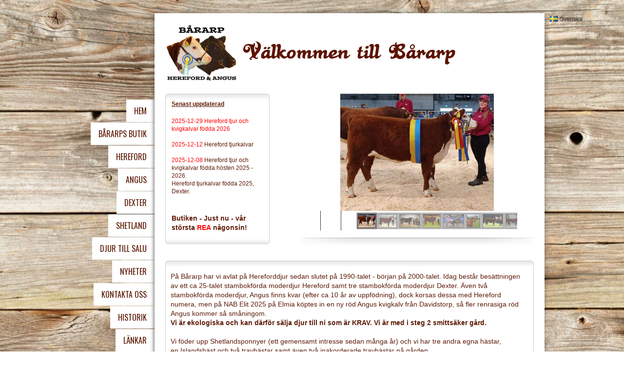

--- FILE ---
content_type: text/html;charset=utf-8
request_url: https://www.bararp.com/sv-SE
body_size: 11863
content:
<!DOCTYPE html PUBLIC "-//W3C//DTD XHTML 1.0 Transitional//EN" "http://www.w3.org/TR/xhtml1/DTD/xhtml1-transitional.dtd"><html lang="sv" xml:lang="sv" xmlns="http://www.w3.org/1999/xhtml" class=" h24_page_home touch-menu-fix js-bundles faux-section-support h24mobile design-49 theme-310"  xmlns:fb="http://www.facebook.com/2008/fbml">
<head>
	<meta name="keywords" content="" />
	<meta name="description" property="og:description" content="Vår huvudsysselsättning är uppfödning av stambokförda Hereforddjur. Vi föder även upp Dexterdjur och shetlandsponnyer. I vår butik säljer vi utrustning främst till utställning av nötkreatur, men även till hästar. Vi erbjuder tjänster som djurtransport, uppbyggnad av hemsidor och kurser. " />

	
		
	<title>Bårarp</title>

			<style type="text/css">
			/* h24-icon */
			@font-face {
    font-family: 'h24-icon';
    src: url('/public/css/fonts/h24icon-webfont.eot');
    src: url('/public/css/fonts/h24icon-webfont.eot?#iefix') format('embedded-opentype'),
         url('/public/css/fonts/h24icon-webfont.woff') format('woff'),
         url('/public/css/fonts/h24icon-webfont.ttf') format('truetype'),
         url('/public/css/fonts/h24icon-webfont.svg#h24-iconicon') format('svg');
    font-weight: normal;
    font-style: normal;
} 

/* Use the following CSS code if you want to use data attributes for inserting your icons */
[data-icon]:before {
	font-family: 'h24-icon';
	content: attr(data-icon);
	speak: none;
	font-weight: normal;
	line-height: 1;
	-webkit-font-smoothing: antialiased;
    -moz-osx-font-smoothing: grayscale;
}

.h24_icon_right_space {
	padding-right: 0.5em;
}
.h24_icon_left_space {
    padding-left: 0.5em;
}

.h24_icon_letterpress {
    /*.opacity(85);*/
    opacity: 0.85;
    filter: alpha(opacity=85);
    text-shadow: rgba(255,255,255,0.2) 0 .1em, rgba(0,0,0,0.4) -0.1em -0.1em;
}		</style>
	
		<script type="text/javascript" src="/public/js/jquery/jquery-1.7.2.min.js"></script>

	<link rel="stylesheet" media="screen" type="text/css" href="//d16pu24ux8h2ex.cloudfront.net/css/bundles/H24DLiveMode-0/3527bc1a20cf4ef2e4cf4681b7930dad.h24.gz.css" />
<link rel="stylesheet" media="screen" type="text/css" href="/Page/H24-Combined-CSS?v=247&amp;iv=426&amp;h=166242" />
<script type="text/javascript">
		var l = document.createElement('link'); 
		l.rel = 'stylesheet';
		l.href = 'https://fonts.googleapis.com/css?family=Oswald';
		var h = document.getElementsByTagName('head')[0]; 
		h.parentNode.insertBefore(l, h);
</script>
<style type="text/css">
/* Black Rose */
/*! License for this font can be found at:http://www.fontsquirrel.com/license/Black-Rose !*/ @font-face {font-family:'BlackRoseRegular';src:url('/public/css/fonts/BLACKR-webfont.eot');src:local('☺'), url('/public/css/fonts/BLACKR-webfont.woff') format('woff'), url('/public/css/fonts/BLACKR-webfont.ttf') format('truetype'), url('/public/css/fonts/BLACKR-webfont.svg#webfontWvSo2p0c') format('svg');font-weight:normal;font-style:normal;}
</style>

<style type="text/css">
/* Source Sans */
/*! License for this font can be found at:SIL Open Font License 1.1 (http://scripts.sil.org/OFL) !*/ @font-face {font-family:'SourceSansPro';src:url('/public/css/fonts/SourceSansPro-Bold-webfont.eot');src:url('/public/css/fonts/SourceSansPro-Bold-webfont.eot?#iefix') format('embedded-opentype'), url('/public/css/fonts/SourceSansPro-Bold-webfont.woff') format('woff'), url('/public/css/fonts/SourceSansPro-Bold-webfont.ttf') format('truetype'), url('/public/css/fonts/SourceSansPro-Bold-webfont.svg#SourceSansPro') format('svg');font-weight:bold;font-style:normal;}@font-face {font-family:'SourceSansPro';src:url('/public/css/fonts/SourceSansPro-BoldIt-webfont.eot');src:url('/public/css/fonts/SourceSansPro-BoldIt-webfont.eot?#iefix') format('embedded-opentype'), url('/public/css/fonts/SourceSansPro-BoldIt-webfont.woff') format('woff'), url('/public/css/fonts/SourceSansPro-BoldIt-webfont.ttf') format('truetype'), url('/public/css/fonts/SourceSansPro-BoldIt-webfont.svg#SourceSansPro') format('svg');font-weight:bold;font-style:italic;}@font-face {font-family:'SourceSansPro';src:url('/public/css/fonts/SourceSansPro-Regular-webfont.eot');src:url('/public/css/fonts/SourceSansPro-Regular-webfont.eot?#iefix') format('embedded-opentype'), url('/public/css/fonts/SourceSansPro-Regular-webfont.woff') format('woff'), url('/public/css/fonts/SourceSansPro-Regular-webfont.ttf') format('truetype'), url('/public/css/fonts/SourceSansPro-Regular-webfont.svg#SourceSansPro') format('svg');font-weight:normal;font-style:normal;}@font-face {font-family:'SourceSansPro';src:url('/public/css/fonts/SourceSansPro-It-webfont.eot');src:url('/public/css/fonts/SourceSansPro-It-webfont.eot?#iefix') format('embedded-opentype'), url('/public/css/fonts/SourceSansPro-It-webfont.woff') format('woff'), url('/public/css/fonts/SourceSansPro-It-webfont.ttf') format('truetype'), url('/public/css/fonts/SourceSansPro-It-webfont.svg#SourceSansPro') format('svg');font-weight:normal;font-style:italic;}
</style>

<style type="text/css">
.h24-u-documentBackgroundHolder {background-repeat:no-repeat;background-attachment:fixed;background-size:cover;background-position:0% 0%;background-image:url('https://d16pu24ux8h2ex.cloudfront.net/resource-library/background-images/Wooden-Table-Texture.jpg');}.h24-u-documentBackgroundHolder .h24-u-documentBackgroundHolder-opacity-color {background-color:#000000;opacity:0;}</style>





		<style type="text/css">
	.H24-Mobile-DesktopFooter {
		display:block;
	}
	</style>

					<style type="text/css">
		.responsive_header_panel {
			background-color: #121212 !important;
			color: #FFF !important;
		}

		.responsive_header_panel .header_panel_main .mobile-nav {
			background-color: #121212 !important;
		}

		.responsive_menu_action .hamburger_toggle_button_iconbar {
			background-color: #EEE !important;
		}

		.responsive_header_panel .page_title a:link,
		.responsive_header_panel .page_title a:visited {
			color: #FFF !important;
		}

		.h24mobile .responsive_nav_main .menu_level_1 li a,
		.h24mobile .responsive_nav_main .menu_level_1 li a:link,
		.h24mobile .responsive_nav_main .menu_level_1 li a:active,
		.h24mobile .responsive_nav_main .menu_level_1 li a:visited {
			background-color: #1e1e1e !important;
			border-top: 1px solid #383838 !important;
			border-bottom: 0 !important;
			color: #FFF !important;
		}
		.h24mobile .responsive_nav_main li.active > a:link, 
		.h24mobile .responsive_nav_main li.active > a:active,
		.h24mobile .responsive_nav_main li.active > a:visited {
			background-color: #121212 !important;
			color: #FFF !important;
		}

		.h24mobile .responsive_nav_main .menu_level_1 li.menu_submenu_open > a {
			border-top: 1px solid #383838 !important;
			background-color: #121212 !important;
			color: #FFF !important;
		}

		#responsive_flag_nav li a,
		#responsive_flag_nav li a:link,
		#responsive_flag_nav li a:active,
		#responsive_flag_nav li a:visited {
			background-color: #1e1e1e !important;
			border-top: 1px solid #383838 !important;
			border-bottom: 0 !important;
			color: #FFF !important;
		}

		.h24mobile .responsive_header_store_panel {
			background-color: #000000 !important;
		}

		#responsive_menu_icon {
			color: #FFF !important;
		}

	</style>
		<meta name="viewport" content="width=device-width, initial-scale=1.0" />
				<link rel="stylesheet" media="only screen and (max-width: 1023px)" type="text/css" href="//d16pu24ux8h2ex.cloudfront.net/css/bundles/H24MobileMode-0/710578b300f95d4168d83dfcefca172d.h24.gz.css" />		<script type="text/javascript">
		$(function() {
			$h24.mobile.init();
		});
		</script>
		<!-- End of responsive design -->
	





<!-- Google Analytics -->
<script type="text/javascript">
/* <![CDATA[ */
(function(i,s,o,g,r,a,m){i['GoogleAnalyticsObject']=r;i[r]=i[r]||function(){
(i[r].q=i[r].q||[]).push(arguments)},i[r].l=1*new Date();a=s.createElement(o),
m=s.getElementsByTagName(o)[0];a.async=1;a.src=g;m.parentNode.insertBefore(a,m)
})(window,document,'script','https://www.google-analytics.com/analytics.js','ga');

ga('create', 'UA-75705425-1', 'auto');
ga('send', 'pageview');
/* ]]> */
</script>
<!-- End Google Analytics -->


<style media="print">
	.hidden,#header,#head,.h24_footer,#footer,.h24_bg_image,#h24_webshop,#h24_order_popup,.h24_do_not_print,.alert_message,#h24_jq_tools_gallery,#facebox,#shadowbox_container,#top-menu-wrapper,#leftside,.sf-menu,#h24_simple_top_menu,#menu,#h24_controlPanel, #admin_panel, #add_content_panel, #ap_subMenuHolder,.editing_control_panel, .settings, .h24_minidropdown, .dialog_save_cancel_buttons,#h24_quickstart, #terms, #purchase_dialog, #h24_purchase_manager, .h24_dialog,#sortable_helper, .simplebit_tab, #h24_picnik_container, .visibility_hidden,.pp-FauxSection, .responsive_container{display:none !important;}/*! Non-supported blocks !*/ .h24_galleria_block {display:none !important;}/*! Make content wide !*/ .h24_heading span,.h24_content_container {width:95% !important;}.h24_collection {float:left;padding:10px;margin-bottom:20px;max-width:100% !important;width:auto !important;}.h24_collection_newline {clear:both;}.block_container {margin:0 10px 10px 0;}.h24_block_rss_block .mobile_fluid_width {width:95% !important;}.h24_content_container img {max-width:100% !important;}/*! Reset block height !*/ .block_container {min-height:auto !important;}.sortable {list-style-type:none;}body, .h24_design { background-color:#ffffff !important;;background-image:none !important;font-family:Georgia, Times, serif !important;font-size:11pt;/*!line-height:1.2;!*/ color:#000000 !important;}img {border:0;}p, span, td, th, h1,h2,h3,h4,h5,em,b,strong { color:#000000 !important;}p {margin:0;}li {background-image:none !important;}a:link, a:visited {color:#0059BF;background:transparent;font-weight:bold;text-decoration:underline;}/*! Clearing !*/ .clearer { clear:both; }/*! Simple gallery !*/ div.simple_gallery_content > div {float:left;position:relative;}div.simple_gallery_content  {clear:both;overflow:hidden;width:100%;}/*! Google maps !*/ div.h24_do_print {display:block;}</style>
</head>
<body class="h24-u-documentBackgroundHolder">
<div class="h24-u-documentBackgroundHolder-opacity-color"></div>

<script type="text/javascript">/* <![CDATA[ */if($('html').hasClass('ua-lte-ie8')){$h24.common.pageBackgroundCompatibilityHelper('fill');}/* ]]> */</script>

<div id="responsive_header_container" class="responsive_container">

<!-- Header panel -->
<div id="responsive_header_panel" class="responsive_header_panel ">
	<section class="header_panel_main">
		<div class="header_panel_nav_title">
							<h2 class="page_title">
					<a href="//www.bararp.com/">
						Bårarp Hereford					</a>
				</h2>
						&nbsp;		</div>
		<nav class="mobile-nav">
			<div class="header_panel_nav_flag">
									<a href="#" id="responsive_language_icon" class="responsive_language_icon">
												<img class="flag" src="/public/css/common/images/flags2.0/flags-iso/shiny/48/SE.png" alt="Svenska" /> 
					</a>
							</div>

						<div class="header_panel_nav_menu">
				<a href="#" id="responsive_menu_icon" class="responsive_menu_action">
					<span class="hamburger_toggle_button_iconbar">&nbsp;</span>
					<span class="hamburger_toggle_button_iconbar">&nbsp;</span>
					<span class="hamburger_toggle_button_iconbar">&nbsp;</span>
				</a>
			</div>
						<div style="clear:both"></div> 
		</nav>
	</section>
	
	<div class="clearer"></div>
</div>




<nav id="responsive_nav_main" class="responsive_nav_main responsive_nav_main_sidebar closed">
	<ul class="menu_level_1">
								<li >
									<a href="/sv-SE/hem-19973154">
						Hem						
											</a>
											</li>
											<li class="menu_submenu_parent">
									<a href="javascript:void(false);">
						Bårarps Butik						
												<span data-icon="&#xC03F;" aria-hidden="true"></span>
											</a>
												<ul class="menu_level_2">
																		<li >
																	<a href="/sv-SE/bårarps-butik/till-butiken->>-37526597">
										Till butiken >>																			</a>
																							</li>
																								<li >
																	<a href="/sv-SE/bårarps-butik/information-37592723">
										Information																			</a>
																							</li>
															</ul>
							</li>
											<li class="menu_submenu_parent">
									<a href="javascript:void(false);">
						Hereford						
												<span data-icon="&#xC03F;" aria-hidden="true"></span>
											</a>
												<ul class="menu_level_2">
																		<li >
																	<a href="/sv-SE/hereford/avelstjurar-19995203">
										Avelstjurar																			</a>
																							</li>
																								<li class="menu_submenu_parent">
																	<a href="javascript:void(false);">
										Tjurkalvar										
																				<span data-icon="&#xC03F;" aria-hidden="true"></span>
																			</a>
																								<ul class="menu_level_3">
																													<li>
																							<a href="/sv-SE/hereford/tjurkalvar/tjurkalvar-födda-2026-47053660">
													Tjurkalvar födda 2026												</a>
																					</li>
																																							<li>
																							<a href="/sv-SE/hereford/tjurkalvar/tjurkalvar-födda-2025-46881017">
													Tjurkalvar födda 2025												</a>
																					</li>
																																							<li>
																							<a href="/sv-SE/hereford/tjurkalvar/tjurkalvar-födda-2024-46623102">
													Tjurkalvar födda 2024												</a>
																					</li>
																																							<li>
																							<a href="/sv-SE/hereford/tjurkalvar/arkiv-tjurkalvar-46623154">
													Arkiv - tjurkalvar												</a>
																					</li>
																											</ul>
															</li>
																								<li class="menu_submenu_parent">
																	<a href="javascript:void(false);">
										Kvigkalvar										
																				<span data-icon="&#xC03F;" aria-hidden="true"></span>
																			</a>
																								<ul class="menu_level_3">
																													<li>
																							<a href="/sv-SE/hereford/kvigkalvar/kvigkalvar-f-2026-47053661">
													Kvigkalvar f: 2026												</a>
																					</li>
																																							<li>
																							<a href="/sv-SE/hereford/kvigkalvar/kvigkalvar-f-2025-46884022">
													Kvigkalvar f: 2025												</a>
																					</li>
																																							<li>
																							<a href="/sv-SE/hereford/kvigkalvar/kvigkalvar-f-2024-46623101">
													Kvigkalvar f: 2024												</a>
																					</li>
																											</ul>
															</li>
																								<li class="menu_submenu_parent">
																	<a href="javascript:void(false);">
										Våra kor										
																				<span data-icon="&#xC03F;" aria-hidden="true"></span>
																			</a>
																								<ul class="menu_level_3">
																													<li>
																							<a href="/sv-SE/hereford/våra-kor/kor-i-besättningen-41374586">
													Kor i besättningen												</a>
																					</li>
																																							<li>
																							<a href="/sv-SE/hereford/våra-kor/stammödrar-presenteras-19995214">
													Stammödrar presenteras												</a>
																					</li>
																																							<li>
																							<a href="/sv-SE/hereford/våra-kor/arkiv-utgångna-hondjur-46888481">
													Arkiv - utgångna hondjur												</a>
																					</li>
																											</ul>
															</li>
															</ul>
							</li>
											<li class="menu_submenu_parent">
									<a href="javascript:void(false);">
						Angus						
												<span data-icon="&#xC03F;" aria-hidden="true"></span>
											</a>
												<ul class="menu_level_2">
																		<li >
																	<a href="/sv-SE/angus/angus-avelstjurar-20713811">
										Angus avelstjurar																			</a>
																							</li>
																								<li class="menu_submenu_parent">
																	<a href="javascript:void(false);">
										Våra Angus hondjur										
																				<span data-icon="&#xC03F;" aria-hidden="true"></span>
																			</a>
																								<ul class="menu_level_3">
																													<li>
																							<a href="/sv-SE/angus/våra-angus-hondjur/angus-hondjur-i-besättningen-20713824">
													Angus hondjur i besättningen												</a>
																					</li>
																																							<li>
																							<a href="/sv-SE/angus/våra-angus-hondjur/utgångna-angus-hondjur-44427880">
													Utgångna Angus hondjur												</a>
																					</li>
																											</ul>
															</li>
																								<li >
																	<a href="/sv-SE/angus/angus-kalvar-2025-46888522">
										Angus kalvar 2025																			</a>
																							</li>
																								<li >
																	<a href="/sv-SE/angus/angus-kalvar-2024-46677506">
										Angus kalvar 2024																			</a>
																							</li>
																								<li >
																	<a href="/sv-SE/angus/arkiv-angus-kalvar-46888499">
										Arkiv Angus kalvar 																			</a>
																							</li>
															</ul>
							</li>
											<li class="menu_submenu_parent">
									<a href="javascript:void(false);">
						Dexter						
												<span data-icon="&#xC03F;" aria-hidden="true"></span>
											</a>
												<ul class="menu_level_2">
																		<li >
																	<a href="/sv-SE/dexter/dexter-avelstjur-45305812">
										Dexter avelstjur																			</a>
																							</li>
																								<li >
																	<a href="/sv-SE/dexter/dexter-kor-44369237">
										Dexter kor																			</a>
																							</li>
																								<li >
																	<a href="/sv-SE/dexter/dexter-kalvar-2025-46963106">
										Dexter kalvar 2025																			</a>
																							</li>
																								<li >
																	<a href="/sv-SE/dexter/dexter-kalvar-2024-46763331">
										Dexter kalvar 2024																			</a>
																							</li>
																								<li >
																	<a href="/sv-SE/dexter/arkiv-dexter-kalvar-46888610">
										Arkiv - Dexter kalvar																			</a>
																							</li>
															</ul>
							</li>
											<li >
									<a href="/sv-SE/shetland-19999570">
						Shetland						
											</a>
											</li>
											<li >
									<a href="/sv-SE/djur-till-salu-19994735">
						Djur Till Salu						
											</a>
											</li>
											<li >
									<a href="/sv-SE/nyheter-46995716">
						Nyheter						
											</a>
											</li>
											<li >
									<a href="/sv-SE/kontakta-oss-19973188">
						Kontakta oss						
											</a>
											</li>
											<li class="menu_submenu_parent">
									<a href="javascript:void(false);">
						Historik						
												<span data-icon="&#xC03F;" aria-hidden="true"></span>
											</a>
												<ul class="menu_level_2">
																		<li >
																	<a href="/sv-SE/historik/einars-historik-20159269">
										Einars historik																			</a>
																							</li>
																								<li >
																	<a href="/sv-SE/historik/mirandas-historik-20099919">
										Mirandas historik																			</a>
																							</li>
															</ul>
							</li>
											<li >
									<a href="/sv-SE/länkar-19994761">
						Länkar						
											</a>
											</li>
						</ul>
</nav>
<div style="clear: both"></div></div>
<div class="responsive_nav_overlay hidden" id="responsive_nav_overlay"></div>


<div id="fb-root"></div>

<!-- H24Design Template Start -->
	

	<div id="wrapper">
		<div class="content-holder">
			<div id="header">
				<div>
						<div id="h24_flag_list" style="left: 789.391px; top: -18.625px;">
	
		<div class="h24_flag_list_content">
							<ul id="h24_flag_list_ul" class="h24_flag_holder">
															<li class="h24_padding_left current" style="background-image: url(/public/css/common/images/flags/se.gif);">
																								<span style="">Svenska</span>
																						</li>
															
						</ul>
								</div>
	</div>
	

<div class="h24-socialBox-container" style="display:none;" data-section="socialBoxContainer" data-appearance="sidebar_closed" data-active="true" data-linked="no">
																																																																
		</div>

				</div>
			</div>
			<div id="main">
				<ul id="nav_superfish" class="sf-menu sf-vertical">
										<li>
						<a href="/sv-SE">
							Hem
						</a>
											</li>
										<li>
						<a href="#">
							Bårarps Butik
						</a>
												
							<ul>
															<li>
									<a href="/sv-SE/bårarps-butik/till-butiken->>-37526597">
										Till butiken &gt;&gt;
									</a>
																	</li>
															<li>
									<a href="/sv-SE/bårarps-butik/information-37592723">
										Information
									</a>
																	</li>
														</ul>
											</li>
										<li>
						<a href="#">
							Hereford
						</a>
												
							<ul>
															<li>
									<a href="/sv-SE/hereford/avelstjurar-19995203">
										Avelstjurar
									</a>
																	</li>
															<li>
									<a href="#">
										Tjurkalvar
									</a>
																		
										<ul>
																							<li>
													<a href="/sv-SE/hereford/tjurkalvar/tjurkalvar-födda-2026-47053660">Tjurkalvar födda 2026</a>
												</li>
																							<li>
													<a href="/sv-SE/hereford/tjurkalvar/tjurkalvar-födda-2025-46881017">Tjurkalvar födda 2025</a>
												</li>
																							<li>
													<a href="/sv-SE/hereford/tjurkalvar/tjurkalvar-födda-2024-46623102">Tjurkalvar födda 2024</a>
												</li>
																							<li>
													<a href="/sv-SE/hereford/tjurkalvar/arkiv-tjurkalvar-46623154">Arkiv - tjurkalvar</a>
												</li>
																					</ul>
																	</li>
															<li>
									<a href="#">
										Kvigkalvar
									</a>
																		
										<ul>
																							<li>
													<a href="/sv-SE/hereford/kvigkalvar/kvigkalvar-f-2026-47053661">Kvigkalvar f: 2026</a>
												</li>
																							<li>
													<a href="/sv-SE/hereford/kvigkalvar/kvigkalvar-f-2025-46884022">Kvigkalvar f: 2025</a>
												</li>
																							<li>
													<a href="/sv-SE/hereford/kvigkalvar/kvigkalvar-f-2024-46623101">Kvigkalvar f: 2024</a>
												</li>
																					</ul>
																	</li>
															<li>
									<a href="#">
										Våra kor
									</a>
																		
										<ul>
																							<li>
													<a href="/sv-SE/hereford/våra-kor/kor-i-besättningen-41374586">Kor i besättningen</a>
												</li>
																							<li>
													<a href="/sv-SE/hereford/våra-kor/stammödrar-presenteras-19995214">Stammödrar presenteras</a>
												</li>
																							<li>
													<a href="/sv-SE/hereford/våra-kor/arkiv-utgångna-hondjur-46888481">Arkiv - utgångna hondjur</a>
												</li>
																					</ul>
																	</li>
														</ul>
											</li>
										<li>
						<a href="#">
							Angus
						</a>
												
							<ul>
															<li>
									<a href="/sv-SE/angus/angus-avelstjurar-20713811">
										Angus avelstjurar
									</a>
																	</li>
															<li>
									<a href="#">
										Våra Angus hondjur
									</a>
																		
										<ul>
																							<li>
													<a href="/sv-SE/angus/våra-angus-hondjur/angus-hondjur-i-besättningen-20713824">Angus hondjur i besättningen</a>
												</li>
																							<li>
													<a href="/sv-SE/angus/våra-angus-hondjur/utgångna-angus-hondjur-44427880">Utgångna Angus hondjur</a>
												</li>
																					</ul>
																	</li>
															<li>
									<a href="/sv-SE/angus/angus-kalvar-2025-46888522">
										Angus kalvar 2025
									</a>
																	</li>
															<li>
									<a href="/sv-SE/angus/angus-kalvar-2024-46677506">
										Angus kalvar 2024
									</a>
																	</li>
															<li>
									<a href="/sv-SE/angus/arkiv-angus-kalvar-46888499">
										Arkiv Angus kalvar 
									</a>
																	</li>
														</ul>
											</li>
										<li>
						<a href="#">
							Dexter
						</a>
												
							<ul>
															<li>
									<a href="/sv-SE/dexter/dexter-avelstjur-45305812">
										Dexter avelstjur
									</a>
																	</li>
															<li>
									<a href="/sv-SE/dexter/dexter-kor-44369237">
										Dexter kor
									</a>
																	</li>
															<li>
									<a href="/sv-SE/dexter/dexter-kalvar-2025-46963106">
										Dexter kalvar 2025
									</a>
																	</li>
															<li>
									<a href="/sv-SE/dexter/dexter-kalvar-2024-46763331">
										Dexter kalvar 2024
									</a>
																	</li>
															<li>
									<a href="/sv-SE/dexter/arkiv-dexter-kalvar-46888610">
										Arkiv - Dexter kalvar
									</a>
																	</li>
														</ul>
											</li>
										<li>
						<a href="/sv-SE/shetland-19999570">
							Shetland
						</a>
											</li>
										<li>
						<a href="/sv-SE/djur-till-salu-19994735">
							Djur Till Salu
						</a>
											</li>
										<li>
						<a href="/sv-SE/nyheter-46995716">
							Nyheter
						</a>
											</li>
										<li>
						<a href="/sv-SE/kontakta-oss-19973188">
							Kontakta oss
						</a>
											</li>
										<li>
						<a href="#">
							Historik
						</a>
												
							<ul>
															<li>
									<a href="/sv-SE/historik/einars-historik-20159269">
										Einars historik
									</a>
																	</li>
															<li>
									<a href="/sv-SE/historik/mirandas-historik-20099919">
										Mirandas historik
									</a>
																	</li>
														</ul>
											</li>
										<li>
						<a href="/sv-SE/länkar-19994761">
							Länkar
						</a>
											</li>
									</ul>
				<div class="main-holder">
					<div id="h24_content_container" style="width:756px" class="h24_content_container" data-design-layout="[&quot;33.333&quot;,&quot;66.666&quot;,&quot;100.000&quot;]" data-layout-id="705"><div id="collection0" style="width:238px;" class="h24_collection h24_first_collection    " data-collection-index="0"><div id="block_container_82149296" class="block_container standard_text_block text_block" style="min-height:0px;margin:0;">
		<div id="block_82149296">
														
	<div class="h24_frame_frame_4 h24_frame_width" style="width: 214px; ">
		<div class="cc_tr_frame_4"><div class="cc_tl_frame_4"></div></div>
		<div class="cc_mr_frame_4">
		  <div class="cc_ml_frame_4">
			<div class="cc_content_frame_4">
				<div class="cc_content_bg_frame_4">
				
					<div class="h24_frame_frame_4_text h24_frame_padding" style="padding: 0px 8px 13px 12px "><div class="text_content" ><p><span style="font-size:12px;"><strong><u>Senast&nbsp;uppdaterad</u></strong></span><br />
<br />
<span style="font-size:12px;"><span style="color:#FF0000;">2025-12-29 Hereford tjur och kvigkalvar födda 2026<br />
<br />
2025-12-12&nbsp;</span>Hereford tjurkalvar<br />
<br />
<span style="color:#FF0000;">2025-12-08</span> Hereford tjur och kvigkalvar födda hösten 2025 - 2026.<br />
Hereford tjurkalvar födda 2025, Dexter.</span><br />
<br />
<br />
<strong><span>Butiken -&nbsp;</span>Just nu - vår största</strong> <span style="color:#FF0000;"><strong>REA</strong></span> <strong>någonsin!&nbsp;</strong></p>
</div></div>
				
					<div class="clearer"></div>
				</div>
			</div>
		  </div>
		</div>
		<div class="cc_br_frame_4"><div class="cc_bl_frame_4"></div></div>
		</div>
					</div>
		<div class="clearer"></div>
</div>

</div><div id="collection1" style="width:477px;" class="h24_collection  h24_last_collection   " data-collection-index="1">		<div id="block_container_83093178" class="block_container h24_galleria_block" style="min-height:0px;">	
			<div id="block_83093178">
				<style type="text/css">
					#galleria_83093178 {
						height: 280px;
					}

					#galleria_83093178 .galleria-theme-azur .galleria-stage,
				    #galleria_83093178 .galleria-theme-azur.galleria-container {
				    	background: transparent;
				    }

				    #galleria_83093178 .galleria-theme-azur .galleria-bar {
				    	background: transparent;
				    }

				    
									</style>

				<img src="/public/images/loading.gif" alt="loading..." width="32" height="32" data-function="loader" />

				<div class="h24_galleria_theme_azur">
					<div id="galleria_83093178" class="h24_galleria_block_fullscreen_bg">
						
																											<a href="https://h24-original.s3.amazonaws.com/166242/30341396-lax4Y.jpg">
									<img data-big="https://h24-original.s3.amazonaws.com/166242/30341396-lax4Y.jpg" src="https://dst15js82dk7j.cloudfront.net/166242/99071369-tGlH0.jpg" title="7569bararpstracycl_elmia202" alt="7569bararpstracycl_elmia202"  class="hidden" data-function="gallery_image" />
								</a>
															<a href="https://dst15js82dk7j.cloudfront.net/166242/101890016-c0ayp.jpg">
									<img data-big="https://h24-original.s3.amazonaws.com/166242/30920732-CcRNo.jpg" src="https://dst15js82dk7j.cloudfront.net/166242/101890014-lpHg8.jpg" title="7601 Bårarps Catalina fr Thore i SM i Showmanship med Christel" alt="7601 Bårarps Catalina fr Thore i SM i Showmanship med Christel"  class="hidden" data-function="gallery_image" />
								</a>
															<a href="https://dst15js82dk7j.cloudfront.net/166242/64573848-IfmbZ.jpg">
									<img data-big="https://h24-original.s3.amazonaws.com/166242/22511580-RWsDI.jpg" src="https://dst15js82dk7j.cloudfront.net/166242/64573847-kMGRB.jpg" title="2016elmia_buckfolkestorp---" alt="2016elmia_buckfolkestorp---"  class="hidden" data-function="gallery_image" />
								</a>
															<a href="https://dst15js82dk7j.cloudfront.net/166242/62907327-atqfM.jpg">
									<img data-big="https://h24-original.s3.amazonaws.com/166242/19570671-YSm8R.jpg" src="https://dst15js82dk7j.cloudfront.net/166242/55471414-IjD3h.jpg" title="Bårarps Passionate Kiss" alt="Bårarps Passionate Kiss"  class="hidden" data-function="gallery_image" />
								</a>
															<a href="https://dst15js82dk7j.cloudfront.net/166242/101752067-Rbjfp.jpg">
									<img data-big="https://h24-original.s3.amazonaws.com/166242/30890730-8pYKi.jpg" src="https://dst15js82dk7j.cloudfront.net/166242/101752065-27Pq0.jpg" title="fotohalmstadtravet_kamill" alt="fotohalmstadtravet_kamill"  class="hidden" data-function="gallery_image" />
								</a>
															<a href="https://dst15js82dk7j.cloudfront.net/166242/93142161-SfVuK.jpg">
									<img data-big="https://h24-original.s3.amazonaws.com/166242/29115265-Q7KKS.jpg" src="https://dst15js82dk7j.cloudfront.net/166242/93138234-JKhfp.jpg" title="lollipop_midsommar2020" alt="lollipop_midsommar2020"  class="hidden" data-function="gallery_image" />
								</a>
															<a href="https://dst15js82dk7j.cloudfront.net/166242/62907330-sjE5U.jpg">
									<img data-big="https://h24-original.s3.amazonaws.com/166242/17543678-aE6c1.jpg" src="https://dst15js82dk7j.cloudfront.net/166242/49019296-XSwvT.jpg" title="7370 Bårarps Tracy Best In Show Mila 2015" alt="7370 Bårarps Tracy Best In Show Mila 2015"  class="hidden" data-function="gallery_image" />
								</a>
															<a href="https://dst15js82dk7j.cloudfront.net/166242/83198455-siqJH.jpg">
									<img data-big="https://h24-original.s3.amazonaws.com/166242/26834130-wEjPw.jpg" src="https://dst15js82dk7j.cloudfront.net/166242/83196615-ZKAgS.jpg" title="elmia18_7474 Bårarps Tracy CL" alt="elmia18_7474 Bårarps Tracy CL"  class="hidden" data-function="gallery_image" />
								</a>
															<a href="https://h24-original.s3.amazonaws.com/166242/22566375-mCF31.jpg">
									<img data-big="https://h24-original.s3.amazonaws.com/166242/22566375-mCF31.jpg" src="https://dst15js82dk7j.cloudfront.net/166242/64740245-49JmI.jpg" title="48 Friskatorpet Erinda" alt="48 Friskatorpet Erinda"  class="hidden" data-function="gallery_image" />
								</a>
															<a href="https://dst15js82dk7j.cloudfront.net/166242/81325272-8V0Xs.jpg">
									<img data-big="https://h24-original.s3.amazonaws.com/166242/25607780-uQ9HK.jpg" src="https://dst15js82dk7j.cloudfront.net/166242/77832095-YAXIj.jpg" title="7461 Bårarps Marvel ET Mila 2017" alt="7461 Bårarps Marvel ET Mila 2017"  class="hidden" data-function="gallery_image" />
								</a>
															<a href="https://dst15js82dk7j.cloudfront.net/166242/62907328-BBZmF.jpg">
									<img data-big="https://h24-original.s3.amazonaws.com/166242/16129565-utMpo.jpg" src="https://dst15js82dk7j.cloudfront.net/166242/44304679-JdLE3.jpg" title="VB Nando av Bårarp" alt="VB Nando av Bårarp"  class="hidden" data-function="gallery_image" />
								</a>
															<a href="https://dst15js82dk7j.cloudfront.net/166242/81325266-mwNeG.jpg">
									<img data-big="https://h24-original.s3.amazonaws.com/166242/24399880-eXbPK.jpg" src="https://dst15js82dk7j.cloudfront.net/166242/71004187-ST3zp.jpg" title="Christel på Bonanza 2017" alt="Christel på Bonanza 2017"  class="hidden" data-function="gallery_image" />
								</a>
															<a href="https://dst15js82dk7j.cloudfront.net/166242/81325267-BNMPK.jpg">
									<img data-big="https://h24-original.s3.amazonaws.com/166242/25190088-JLcvi.jpg" src="https://dst15js82dk7j.cloudfront.net/166242/75799920-7ZxDm.jpg" title="2017_3europeanchampionship" alt="2017_3europeanchampionship"  class="hidden" data-function="gallery_image" />
								</a>
															<a href="https://dst15js82dk7j.cloudfront.net/166242/83198453-mllzG.jpg">
									<img data-big="https://h24-original.s3.amazonaws.com/166242/26834070-0cuz6.jpg" src="https://dst15js82dk7j.cloudfront.net/166242/83196336-87HTB.jpg" title="Bårarps Rolex ET" alt="Bårarps Rolex ET"  class="hidden" data-function="gallery_image" />
								</a>
															<a href="https://dst15js82dk7j.cloudfront.net/166242/62907329-bxNIA.jpg">
									<img data-big="https://h24-original.s3.amazonaws.com/166242/20345048-7gp5h.jpg" src="https://dst15js82dk7j.cloudfront.net/166242/57737763-rN17z.jpg" title="Bårarps Memphis sold to Holland 2016" alt="Bårarps Memphis sold to Holland 2016"  class="hidden" data-function="gallery_image" />
								</a>
															<a href="https://dst15js82dk7j.cloudfront.net/166242/88226613-K30kT.jpg">
									<img data-big="https://h24-original.s3.amazonaws.com/166242/28028015-oYgDC.jpg" src="https://dst15js82dk7j.cloudfront.net/166242/88215892-GLSf4.jpg" title="190714 Kairo" alt="190714 Kairo"  class="hidden" data-function="gallery_image" />
								</a>
															<a href="https://dst15js82dk7j.cloudfront.net/166242/62907332-L9CvX.jpg">
									<img data-big="https://h24-original.s3.amazonaws.com/166242/19570670-IYCPq.jpg" src="https://dst15js82dk7j.cloudfront.net/166242/55471412-8opEY.jpg" title="Miranda vann SM i showmanship, Elmia 2015 med 48 Friskatorpet Erinda" alt="Miranda vann SM i showmanship, Elmia 2015 med 48 Friskatorpet Erinda"  class="hidden" data-function="gallery_image" />
								</a>
															<a href="https://dst15js82dk7j.cloudfront.net/166242/62907333-J33Ce.jpg">
									<img data-big="https://h24-original.s3.amazonaws.com/166242/14454952-eIqj9.jpg" src="https://dst15js82dk7j.cloudfront.net/166242/38588395-8h7fB.jpg" title="Bårarps Jaguar won sire of the year at Elmia 2013" alt="Bårarps Jaguar won sire of the year at Elmia 2013"  class="hidden" data-function="gallery_image" />
								</a>
															<a href="https://h24-original.s3.amazonaws.com/166242/14454957-AJQg3.jpg">
									<img data-big="https://h24-original.s3.amazonaws.com/166242/14454957-AJQg3.jpg" src="https://dst15js82dk7j.cloudfront.net/166242/38588398-6j5aI.jpg" title="7338 Bårarps Catalina" alt="7338 Bårarps Catalina"  class="hidden" data-function="gallery_image" />
								</a>
															<a href="https://dst15js82dk7j.cloudfront.net/166242/62907334-1fwQf.jpg">
									<img data-big="https://dst15js82dk7j.cloudfront.net/166242/38588426-NgrcY.jpg" src="https://dst15js82dk7j.cloudfront.net/166242/38588438-m7eEz.jpg" title="2013_Nashville_ elmia_grch" alt="2013_Nashville_ elmia_grch"  class="hidden" data-function="gallery_image" />
								</a>
															<a href="https://dst15js82dk7j.cloudfront.net/166242/62907335-I0yYp.jpg">
									<img data-big="https://dst15js82dk7j.cloudfront.net/166242/38588278-DmXg3.jpg" src="https://dst15js82dk7j.cloudfront.net/166242/38588399-voRrf.jpg" title="7339 Bårarps Amory " alt="7339 Bårarps Amory "  class="hidden" data-function="gallery_image" />
								</a>
															<a href="https://h24-original.s3.amazonaws.com/166242/17521766-MK4KQ.jpg">
									<img data-big="https://h24-original.s3.amazonaws.com/166242/17521766-MK4KQ.jpg" src="https://dst15js82dk7j.cloudfront.net/166242/48951003-g7CPu.jpg" title="Christel 2a i showmanship med 48 Friskatorpet Erinda" alt="Christel 2a i showmanship med 48 Friskatorpet Erinda"  class="hidden" data-function="gallery_image" />
								</a>
															<a href="https://dst15js82dk7j.cloudfront.net/166242/62907336-4BthT.jpg">
									<img data-big="https://h24-original.s3.amazonaws.com/166242/14454977-RAGG1.jpg" src="https://dst15js82dk7j.cloudfront.net/166242/38588401-W2Kug.jpg" title="Tuborg och Memphis" alt="Tuborg och Memphis"  class="hidden" data-function="gallery_image" />
								</a>
															<a href="https://dst15js82dk7j.cloudfront.net/166242/62907337-h4kyD.jpg">
									<img data-big="https://dst15js82dk7j.cloudfront.net/166242/38588312-7mFSF.jpg" src="https://dst15js82dk7j.cloudfront.net/166242/38588402-9v0cg.jpg" title="Bårarps Memphis" alt="Bårarps Memphis"  class="hidden" data-function="gallery_image" />
								</a>
															<a href="https://h24-original.s3.amazonaws.com/166242/14720992-Fq8Fc.jpg">
									<img data-big="https://h24-original.s3.amazonaws.com/166242/14720992-Fq8Fc.jpg" src="https://dst15js82dk7j.cloudfront.net/166242/39407510-gzw0x.jpg" title="Miranda &amp; Einar" alt="Miranda &amp; Einar"  class="hidden" data-function="gallery_image" />
								</a>
															<a href="https://dst15js82dk7j.cloudfront.net/166242/62907338-74L9j.jpg">
									<img data-big="https://h24-original.s3.amazonaws.com/166242/14454988-HRvRA.jpg" src="https://dst15js82dk7j.cloudfront.net/166242/38588404-hx15E.jpg" title="Miranda vann SM i Hereford Showmanship med Tracy som även blev Reserv Champion junior hondjur" alt="Miranda vann SM i Hereford Showmanship med Tracy som även blev Reserv Champion junior hondjur"  class="hidden" data-function="gallery_image" />
								</a>
															<a href="https://dst15js82dk7j.cloudfront.net/166242/62907339-eAJGk.jpg">
									<img data-big="https://h24-original.s3.amazonaws.com/166242/14454990-fb9c7.jpg" src="https://dst15js82dk7j.cloudfront.net/166242/38588405-gM5cc.jpg" title="2012_snhs-tuborg " alt="2012_snhs-tuborg "  class="hidden" data-function="gallery_image" />
								</a>
															<a href="https://h24-original.s3.amazonaws.com/166242/14454994-RBrgN.jpg">
									<img data-big="https://h24-original.s3.amazonaws.com/166242/14454994-RBrgN.jpg" src="https://dst15js82dk7j.cloudfront.net/166242/38588406-UUsaA.jpg" title="304 Bårarps Kasablanka. Grand Champion igen!" alt="304 Bårarps Kasablanka. Grand Champion igen!"  class="hidden" data-function="gallery_image" />
								</a>
															<a href="https://h24-original.s3.amazonaws.com/166242/14454995-udigW.jpg">
									<img data-big="https://h24-original.s3.amazonaws.com/166242/14454995-udigW.jpg" src="https://dst15js82dk7j.cloudfront.net/166242/38588407-QGaPI.jpg" title="Christel och nyförärv Älmestad Tracy Trix,  2a i showmanship ungdoms yngre grupp. " alt="Christel och nyförärv Älmestad Tracy Trix,  2a i showmanship ungdoms yngre grupp. "  class="hidden" data-function="gallery_image" />
								</a>
															<a href="https://dst15js82dk7j.cloudfront.net/166242/62907340-PnBZF.jpg">
									<img data-big="https://h24-original.s3.amazonaws.com/166242/14454998-gYwG4.jpg" src="https://dst15js82dk7j.cloudfront.net/166242/38588408-UZtG3.jpg" title="1688 Munka Lady ET Reserv Senior Champion Hondjur" alt="1688 Munka Lady ET Reserv Senior Champion Hondjur"  class="hidden" data-function="gallery_image" />
								</a>
															<a href="https://dst15js82dk7j.cloudfront.net/166242/62907341-hrRkv.jpg">
									<img data-big="https://h24-original.s3.amazonaws.com/166242/14455000-v5X3x.jpg" src="https://dst15js82dk7j.cloudfront.net/166242/38588409-HJwkD.jpg" title="2011elmia sup champ" alt="2011elmia sup champ"  class="hidden" data-function="gallery_image" />
								</a>
															<a href="https://dst15js82dk7j.cloudfront.net/166242/62907344-0c6BL.jpg">
									<img data-big="https://dst15js82dk7j.cloudfront.net/166242/51224755-twCer.jpg" src="https://dst15js82dk7j.cloudfront.net/166242/51224765-P1bGF.jpg" title="2015_djurtransport" alt="2015_djurtransport"  class="hidden" data-function="gallery_image" />
								</a>
															<a href="https://dst15js82dk7j.cloudfront.net/166242/62907346-Du5AB.jpg">
									<img data-big="https://h24-original.s3.amazonaws.com/166242/20629633-4vact.jpg" src="https://dst15js82dk7j.cloudfront.net/166242/58649298-qRewJ.jpg" title="7395 Bårarps Genna 2a bäst in show hondjur Mila 2016" alt="7395 Bårarps Genna 2a bäst in show hondjur Mila 2016"  class="hidden" data-function="gallery_image" />
								</a>
															<a href="https://dst15js82dk7j.cloudfront.net/166242/100136078-glh72.jpg">
									<img data-big="https://h24-original.s3.amazonaws.com/166242/30560872-j2kBa.jpg" src="https://dst15js82dk7j.cloudfront.net/166242/100136077-BmhFj.jpg" title="Dexterko 1079 P.Sofie av Gunnarp" alt="Dexterko 1079 P.Sofie av Gunnarp"  class="hidden" data-function="gallery_image" />
								</a>
															<a href="https://dst15js82dk7j.cloudfront.net/166242/101815852-uWxu5.jpg">
									<img data-big="https://h24-original.s3.amazonaws.com/166242/30904449-FG8zv.jpg" src="https://dst15js82dk7j.cloudfront.net/166242/101815851-3t3PF.jpg" title="miracle_satila2025-08-23" alt="miracle_satila2025-08-23"  class="hidden" data-function="gallery_image" />
								</a>
																		</div>
				</div>

									<script type="text/javascript">
						(function($) {
							$(function() {
								var $block = $('#block_83093178');
								var $galleria = $("#galleria_83093178 a");

								$block.find('[data-function="loader"]').remove();							// remove loader when block has loaded sucessfully
								$galleria.find('[data-function="gallery_image"]').removeClass('hidden');	// prevent thumbnails to be visible during loading
								$galleria.hide();

								$h24.blocks[83093178].settings = {"innerblockid":"176710","commoncategoryids":"307775","content":"","foreground_color":"#ffffff","background_color":"transparent","gallery_height":280,"transition_style":"fade","transition_speed":"800","picture_scale":"height","thumbnail_show":"1","slideshow_autoplay":"1","slideshow_interval":"4","slim_mode":"0","frame_size":"0","thumbnail_height":"40","sorting":"default","theme":"azur","collectionsize":477,"pictures_count":35};
							});
						})(jQuery);
					</script>
							</div>
		</div>
 

<div id="block_container_115722768" class="block_container divider_block" style="min-height:0px;">
	<div id="block_115722768">
		
	<div class="h24_divider_line_18_container h24_divider_width h24_divider_padding" style="overflow: hidden; width: 477px; margin: 0 auto; padding: 5px 0px 12px 0px ;">
			<style type="text/css">
				.h24_divider_line_18_l {
					background:url(/public/css/common/images/dividers/line_18.png) no-repeat scroll left top transparent;
					height: 15px;
					padding-right: 112px;
				}

				.h24_divider_line_18_r {
					background:url(/public/css/common/images/dividers/line_18.png) no-repeat scroll right -34px transparent;
					height: 15px;
				}

				.h24_divider_line_18_m {
					background:url(/public/css/common/images/dividers/line_18.png) repeat-x -17px transparent;
					height: 15px;
					margin-left: 112px;
				}
			</style>
				
		<div class="h24_divider_line_18_r">
		  <div class="h24_divider_line_18_l">
			<div class="h24_divider_line_18_m"></div>
		  </div>
		</div>
		</div>
	<div class="clearer"></div>
	</div>
</div>
</div><div class="h24_collection_newline "></div><div id="collection2" style="width:756px;" class="h24_collection h24_first_collection h24_last_collection  h24_first_last_collection " data-collection-index="2"><div id="block_container_121004312" class="block_container standard_text_block text_block" style="min-height:0px;margin:0;">
		<div id="block_121004312">
														
	<div class="h24_frame_frame_4 h24_frame_width" style="width: 756px; ">
		<div class="cc_tr_frame_4"><div class="cc_tl_frame_4"></div></div>
		<div class="cc_mr_frame_4">
		  <div class="cc_ml_frame_4">
			<div class="cc_content_frame_4">
				<div class="cc_content_bg_frame_4">
				
					<div class="h24_frame_frame_4_text h24_frame_padding" style="padding: 10px 10px 10px 10px "><div class="text_content" ><p>På Bårarp har vi avlat på Hereforddjur sedan slutet på 1990-talet - början på 2000-talet.&nbsp;Idag består besättningen av ett ca 25-talet stambokförda moderdjur Hereford samt tre stambokförda moderdjur&nbsp;Dexter. Även två stambokförda moderdjur, Angus finns kvar (efter ca 10 år av uppfödning), dock korsas dessa med Hereford numera, men på NAB Elit 2025 på Elmia köptes in en ny röd Angus kvigkalv från Davidstorp, så fler renrasiga röd Angus kommer så småningom.&nbsp;<br />
<strong>Vi är ekologiska och kan därför sälja djur till ni som är KRAV. Vi är med i steg 2&nbsp;smittsäker gård.</strong><br />
<br />
Vi föder upp Shetlandsponnyer (ett gemensamt intresse sedan många år) och vi har tre andra egna hästar, en&nbsp;Islandshäst och två travhästar&nbsp;samt även&nbsp;två inakorderade travhästar på gården.&nbsp;</p>
</div></div>
				
					<div class="clearer"></div>
				</div>
			</div>
		  </div>
		</div>
		<div class="cc_br_frame_4"><div class="cc_bl_frame_4"></div></div>
		</div>
					</div>
		<div class="clearer"></div>
</div>

<div id="block_container_82148034" class="block_container standard_text_block text_block" style="min-height:0px;margin:0;">
		<div id="block_82148034">
														
	<div class="h24_frame_frame_4 h24_frame_width" style="width: 756px; ">
		<div class="cc_tr_frame_4"><div class="cc_tl_frame_4"></div></div>
		<div class="cc_mr_frame_4">
		  <div class="cc_ml_frame_4">
			<div class="cc_content_frame_4">
				<div class="cc_content_bg_frame_4">
				
					<div class="h24_frame_frame_4_text h24_frame_padding" style="padding: 3px 10px 10px 10px "><div class="text_content" ><p style="text-align: center;">Christel Lysell, Slättåkra Bårarp 314, 313 93, Slättåkra.<br />
Christel: 072 742 86 39 e-post:&nbsp;<a href="mailto:christellysell19@gmail.com">christellysell19@gmail.com</a></p>
<p style="text-align: center;">Einar: 070 571 50 97&nbsp;<a href="mailto:einar.lysell@hereford.nu">einar.lysell@hereford.nu</a>&nbsp;Miranda:&nbsp;<a href="mailto:miranda.lysell@gmail.com">miranda.lysell@gmail.com</a>&nbsp;</p>
</div></div>
				
					<div class="clearer"></div>
				</div>
			</div>
		  </div>
		</div>
		<div class="cc_br_frame_4"><div class="cc_bl_frame_4"></div></div>
		</div>
					</div>
		<div class="clearer"></div>
</div>

</div><div class="h24_collection_newline h24_last_collection"></div></div>
					<div class="clearer"></div>
				</div>
				<div class="clearer"></div>
			</div>
			<div class="clearer"></div>
		</div>
		<div class="clearer"></div>
		<div id="footer">
				<div id="h24_footer_content" class="h24_footer_content">		<p>Copyright © 2013</p>	</div>				<div class="h24_footer_recommendation">			<div class="clearer"></div><br/>			Denna hemsida skapades med <a href="http://www.hemsida24.se/rc/166232/homepage_footer" target="_blank" rel="nofollow"><span id="h24_footer_recommendation_link">Hemsida24</span></a>		</div>			<div class="H24-Mobile-DesktopFooter">
		<div class="h24_footer_content">
					
			<br/>
							<p class="h24_mobile_show"><a href="?desktop=1" rel="nofollow">Visa skrivbordsversion</a></p>
					</div>
	</div>

			<div class="clearer"></div>
		</div>
		<div class="clearer"></div>
	</div><!-- H24Design Template End -->



	<div id="h24_store_panel" class="hidden h24_do_not_print">
		<div id="h24_store_panel_wrapper">
			<div id="h24_store_panel_content">
			</div>
		</div>
	</div>


	<script type="text/javascript" src="//d16pu24ux8h2ex.cloudfront.net/js/bundles/H24DLiveMode/2c7f98b343ab2d0dd631008d77d9c495.gz.js"></script>
<script type="text/javascript" src="/public/js/dynamic-resources.php?hid=166242&amp;vl=sv-SE&amp;l=1&amp;ac=sv-SE&amp;dl=sv-SE"></script>
<script type="text/javascript">
<!--//--><![CDATA[
$(function(){$h24.docReady();});
//]]>
</script>
<!--[if IE 7]><script type="text/javascript">document.getElementsByTagName('html')[0].className += ' ua-ie7';</script><![endif]-->
<!--[if IE 8]><script type="text/javascript">document.getElementsByTagName('html')[0].className += ' ua-ie8';</script><![endif]-->
<!--[if lte IE 8]><script type="text/javascript">document.getElementsByTagName('html')[0].className += ' ua-lte-ie8';</script><![endif]-->
<!--[if IE 9]><script type="text/javascript">document.getElementsByTagName('html')[0].className += ' ua-ie9';</script><![endif]-->
<script type="text/javascript">
<!--//--><![CDATA[

	var $h24 = new h24core({"pageid":9668458,"homepageid":"166242","sessionid":"bd881ilec3rake3t5j68c8oqd48ome4d","editorBrandname":"Hemsida24","pageci":"19973154","design_id":"49","theme_id":"310","navigation_selectors":"#nav_superfish","design_revision_id":"3144","overflow_item_selector":"","overflow_width":"","overflowing_menu_allowed":false,"ckeditor_html_enabled":false,"blocks":{"StandardTextBlock":["82149296","121004312","82148034"],"GalleriaBlock":["83093178"],"DividerBlock":["115722768"]},"lang":"sv-SE","imageViewer":"Fancybox","isMobile":true,"hasActiveStore":true}); 
				
	$(function() {
		// Background-attachment equal to fixed is not working so good on mobiles/tablets, so replace with 
		// scroll instead only on body and page faux sections.
		if ($(window).width() <= 1280 && Modernizr.touch)
		{
			// MOBILE TOUCH DEVICE
			
			if ($('body').css('backgroundAttachment') === 'fixed')
			{
				$('body').css('backgroundAttachment', 'scroll');
			}

			$('.pp-FauxSection').each(function() {
				var $this = $(this);

				if ($this.css('backgroundAttachment') === 'fixed')
				{
					$this.css('backgroundAttachment', 'scroll');
				}
			});
		}
	});


//]]>
</script>
<script type="text/javascript">
/* <![CDATA[ */
document.write('<div id="h24_webshop" class="hidden h24_do_not_print"><div id="h24_webshop_wrapper"><div id="h24_webshop_toggle" class="toggle_webshop"><span>Varukorg</span></div><div id="h24_webshop_content"></div><!'+'--[if lte IE 6.5]><iframe></iframe><![endif]--></div></div>');
document.write('<div data-color="#000000" data-opacity="0.3" data-speed="500" class="h24_jqt_simple_overlay h24_do_not_print" id="h24_jq_tools_gallery" ><a class="h24_jqt_prev">Föregående</a><a class="h24_jqt_next">Nästa</a><div class="h24_jqt_info"></div><img class="h24_jqt_progress" src="/public/js/jquery/jquery_tools/flowplayer/loading.gif" alt="Loading..." /></div>');
$(function() {
	var a = new Image(1,1);
	a.src="/public/js/h24ca_ddb.php?hid=166242&referer="+encodeURIComponent(document.referrer)+"&r="+Math.random()*1000000;
});
/* ]]> */
</script>

	<script type="text/javascript">
		$(function() {
			$h24.cookieBar.init();
		});
	</script>

		<div id="h24_footer_recommendation_tooltip_container">		<div class="h24_tooltip h24_tooltip_bottom">			<div class="h24_tooltip_arrow"></div>			<p style="margin-bottom: 7px;"><strong>Skapa en hemsida själv utan förkunskaper</strong></p> 			<p>Hemsida24 är en lättanvänd tjänst där du bygger och uppdaterar din hemsida.</p>							<div style="padding-bottom: 10px;"></div>										<a href="http://www.hemsida24.se/rc/166232/homepage_footer" target="_blank" rel="nofollow">Gå till Hemsida24 och prova 30 dagar gratis.</a><br/>									<div style="padding-bottom: 10px;"></div>			<em>(Det här Hemsida24-tipset är frivilligt)</em>		</div>	</div>
<script type="text/javascript">
$(function() {
		var iframesOnPage = $('iframe').size();

	if (iframesOnPage > 0) {
		setInterval(function() {
			$h24.fauxSections.reposition();
		}, 500);
	}
});
</script>

</body>
	<script type="text/javascript">
				$(function() {
			// Load font awesome dynamically
			(function() {
				var l = document.createElement('link');
				l.rel = 'stylesheet';
				l.href = '//cdnjs.cloudflare.com/ajax/libs/font-awesome/4.7.0/css/font-awesome.min.css';
				var h = document.getElementsByTagName('head')[0];
				h.parentNode.insertBefore(l, h);
			})();
		});
	</script>

					<script type="text/javascript">
		(function($, undefined) {
			$(function() {
				// Only add recaptcha script if any form blocks exists
				if ($('#h24_content_container .form_block').size() > 0) {
					var script = document.createElement("script");
				    script.type = "text/javascript";
				    script.src = "https://www.google.com/recaptcha/api.js?hl=sv";
				    script.defer = true;
				    script.async = true;

				    $("head").append(script);
				}
			});
		})(jQuery);
		</script>
	</html>


--- FILE ---
content_type: text/plain
request_url: https://www.google-analytics.com/j/collect?v=1&_v=j102&a=1093307003&t=pageview&_s=1&dl=https%3A%2F%2Fwww.bararp.com%2Fsv-SE&ul=en-us%40posix&dt=B%C3%A5rarp&sr=1280x720&vp=1280x720&_u=IEBAAEABAAAAACAAI~&jid=520866796&gjid=530490755&cid=1493541883.1767272604&tid=UA-75705425-1&_gid=632624442.1767272604&_r=1&_slc=1&z=982506296
body_size: -449
content:
2,cG-K5BV048QL6